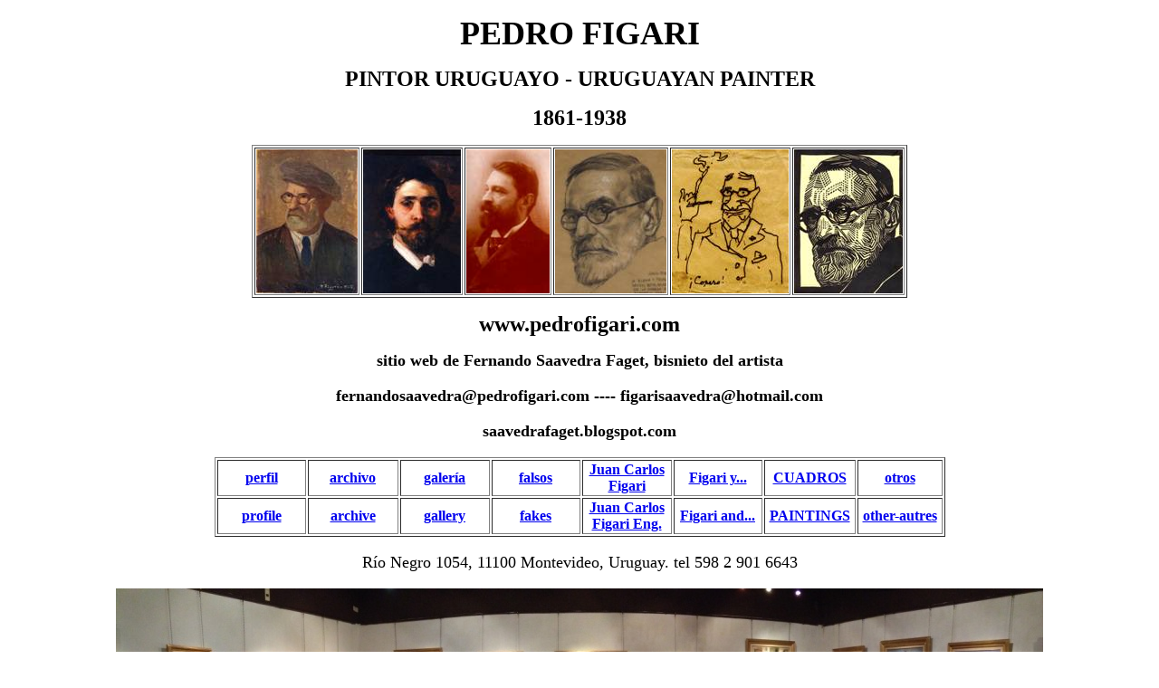

--- FILE ---
content_type: text/html
request_url: http://pedrofigari.com/
body_size: 1085
content:
<!DOCTYPE html PUBLIC "-//W3C//DTD XHTML 1.0 Transitional//EN" "http://www.w3.org/TR/xhtml1/DTD/xhtml1-transitional.dtd">
<html xmlns="http://www.w3.org/1999/xhtml">
<head>
<meta http-equiv="Content-Type" content="text/html; charset=utf-8" />
<title>Documento sin t&iacute;tulo</title><style type="text/css">
<!--
.Estilo1 {font-size: 36px}
.Estilo2 {font-size: 24px}
.Estilo3 {font-size: 18px}
.Estilo4 {font-size: 18px; font-weight: bold; }
-->
</style>
<script src="Scripts/AC_RunActiveContent.js" type="text/javascript"></script>
</head>

<body>
<div align="center">
  <p><strong><span class="Estilo1">PEDRO FIGARI</span></strong></p>
  <p><strong><span class="Estilo2">PINTOR URUGUAYO - URUGUAYAN PAINTER </span></strong> <label></label>
  <blink></blink></p>
  <p><strong><span class="Estilo2"> 1861-1938</span></strong></p>
  <table width="724" height="132" border="1">
    <tr>
      <td width="112" height="126"><img src="image3121.jpg" width="112" height="159" /></td>
      <td width="108"><img src="image3141.jpg" width="108" height="159" /></td>
      <td width="92"><img src="image316.jpg" width="92" height="159" /></td>
      <td width="123"><img src="image3181 (1).jpg" width="123" height="159" /></td>
      <td width="129"><img src="fotos index.jpg" width="129" height="159" /></td>
      <td width="120"><img src="image3221.jpg" width="120" height="159" /></td>
    </tr>
  </table>
  <p><strong><span class="Estilo2">www.pedrofigari.com</span></strong></p>
  <p><strong><span class="Estilo3">sitio web de Fernando Saavedra Faget, </span></strong><strong><span class="Estilo3">bisnieto del artista</span></strong></p>
  <p class="Estilo3"><strong>fernandosaavedra@pedrofigari.com ---- figarisaavedra@hotmail.com</strong></p>
  <p class="Estilo4">saavedrafaget.blogspot.com</p>
  <table width="807" border="1">
    <tr>
      <td width="94"><div align="center"><strong><a href="perfil.html">perfil</a></strong></div></td>
      <td width="96"><div align="center"><strong><a href="archivo.html">archivo</a></strong></div></td>
      <td width="95"><div align="center"><strong><a href="galería.html">galería</a></strong></div></td>
      <td width="94"><div align="center"><strong><a href="falsos.html">falsos</a></strong></div></td>
      <td width="95"><div align="center"><strong><a href="juan carlos.html">Juan Carlos Figari</a></strong></div></td>
      <td width="94"><div align="center"><strong><a href="figari y.html">Figari y...</a></strong></div></td>
      <td width="97"><div align="center"><strong><a href="cuadros.html">CUADROS</a></strong></div></td>
      <td width="90"><div align="center"><strong><a href="otros.html">otros</a></strong></div></td>
    </tr>
    <tr>
      <td><div align="center"><strong><a href="profile.html">profile</a></strong></div></td>
      <td><div align="center"><strong><a href="archive.html">archive</a></strong></div></td>
      <td><div align="center"><strong><a href="gallery.html">gallery</a></strong></div></td>
      <td><div align="center"><strong><a href="fakes.html">fakes</a></strong></div></td>
      <td><div align="center"><strong><a href="juan carlos eng.html">Juan Carlos Figari Eng.</a></strong></div></td>
      <td><div align="center"><strong><a href="figari and et.html">Figari and...</a></strong></div></td>
      <td><div align="center"><strong><a href="paintings.html">PAINTINGS</a></strong></div></td>
      <td><div align="center"><strong><a href="others.html">other-autres</a></strong></div></td>
    </tr>
  </table>
  <p class="Estilo3">Río Negro 1054, 11100 Montevideo, Uruguay. tel 598 2 901 6643</p>
  <p class="Estilo3"><img src="galeria1.jpg" width="1024" height="419" /></p>
  <p class="Estilo3">&nbsp;</p>
</div>
</body>
</html>
